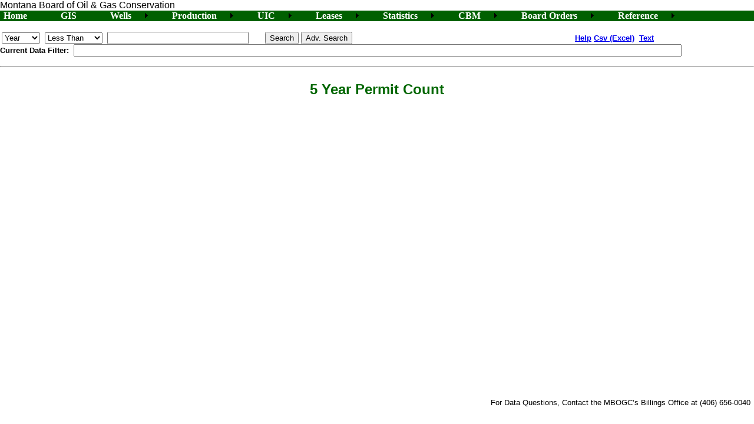

--- FILE ---
content_type: text/html; charset=utf-8
request_url: https://bogapps.dnrc.mt.gov/dataminer/Statistics/StatPermitCount.aspx
body_size: 46003
content:


<!DOCTYPE html PUBLIC "-//W3C//DTD XHTML 1.0 Transitional//EN" "http://www.w3.org/TR/xhtml1/DTD/xhtml1-transitional.dtd">

<html xmlns="http://www.w3.org/1999/xhtml" >
<head><title>
	5 Year Permits
</title><link href="../Style/Master.css" type="text/css" rel="stylesheet" />

    <script type="text/javascript">

        var _gaq = _gaq || [];
        _gaq.push(['_setAccount', 'UA-24956100-1']);
        _gaq.push(['_trackPageview']);

        (function () {
            var ga = document.createElement('script'); ga.type = 'text/javascript'; ga.async = true;
            ga.src = ('https:' == document.location.protocol ? 'https://ssl' : 'http://www') + '.google-analytics.com/ga.js';
            var s = document.getElementsByTagName('script')[0]; s.parentNode.insertBefore(ga, s);
        })();

    </script>
<style type="text/css">
	.ctl00_Menu1_0 { background-color:white;visibility:hidden;display:none;position:absolute;left:0px;top:0px; }
	.ctl00_Menu1_1 { color:White;font-family:Verdana;font-size:Medium;text-decoration:none; }
	.ctl00_Menu1_2 { color:White;background-color:#006000;font-family:Verdana;font-size:Medium; }
	.ctl00_Menu1_3 { background-color:#006000; }
	.ctl00_Menu1_4 { color:White;font-size:Medium; }
	.ctl00_Menu1_5 { color:White;background-color:#006000;font-size:Medium; }
	.ctl00_Menu1_6 { color:White;font-size:Medium; }
	.ctl00_Menu1_7 { color:White;background-color:#006000;font-size:Medium; }

</style></head>
<body>

    <form name="aspnetForm" method="post" action="./StatPermitCount.aspx" id="aspnetForm">
<div>
<input type="hidden" name="__EVENTTARGET" id="__EVENTTARGET" value="" />
<input type="hidden" name="__EVENTARGUMENT" id="__EVENTARGUMENT" value="" />
<input type="hidden" name="__LASTFOCUS" id="__LASTFOCUS" value="" />
<input type="hidden" name="__VIEWSTATE" id="__VIEWSTATE" value="/[base64]" />
</div>

<script type="text/javascript">
//<![CDATA[
var theForm = document.forms['aspnetForm'];
if (!theForm) {
    theForm = document.aspnetForm;
}
function __doPostBack(eventTarget, eventArgument) {
    if (!theForm.onsubmit || (theForm.onsubmit() != false)) {
        theForm.__EVENTTARGET.value = eventTarget;
        theForm.__EVENTARGUMENT.value = eventArgument;
        theForm.submit();
    }
}
//]]>
</script>


<script src="/Dataminer/WebResource.axd?d=CGyvFrQbz5FT0qpFiArB5X6hJzW7mq7DVeB4k2lp_nUV52LUYeZAQWOf_84KypRR201pcBB6HyNgbZmG1VotvbbAOO3Xwuv5lPl5NTgt6Xs1&amp;t=638901320248157332" type="text/javascript"></script>


<script src="/Dataminer/ScriptResource.axd?d=OuEcR5UdP0f7f8_7rQxKT5Pvde0Hph6Jis12Ouo01PJ7l9_Hty7WqCu8Ip7WTl4WmphNRPofaQQ9lM7beL2Eq_SiFaRPm8y2xtM-MLWLlb3b9xw2NSfhQVV-3LjObDsJUojQExDurQyguAOkkowLwA2&amp;t=ffffffff93d1c106" type="text/javascript"></script>
<script src="/Dataminer/ScriptResource.axd?d=am7e7fHNAU4a0LaOjIr3Vf5-jYlJGTwWuVIBJmfGVt81ihC5WKYMpCqzM7KTO0ZeUZBevNa4pQ_ufxkmLRbPQeitA7Xohpfti3DYTaXERiFfFI6jUawUVQ4EPC7Inwdkia5xcvZkpnc5aJ_JRLj6TbkEj7sTTxQRyHiB8uyqQfvLHXt1pYrb2eyN2QaTWBWy0&amp;t=5c0e0825" type="text/javascript"></script>
<script type="text/javascript">
//<![CDATA[
if (typeof(Sys) === 'undefined') throw new Error('ASP.NET Ajax client-side framework failed to load.');
//]]>
</script>

<script src="/Dataminer/ScriptResource.axd?d=Ym_4YFxksZTKFxwu32VYTBg2z8pEqqgK5JMeEF5tXwtYQvDNsY3TkoLRBPZWedUPByqBTgzMIzcKBgNO3fIjerKmmJfBuxeNiH0FvONfGRwbzT6vf5sdy3bJsbIRX569XlCcKVPiqvdNHakoXNnCqLKDSPqVLUGjkMGiyJzEAgcB0Eszs-ZTfuhsP4o22H8e0&amp;t=5c0e0825" type="text/javascript"></script>
<div>

	<input type="hidden" name="__VIEWSTATEGENERATOR" id="__VIEWSTATEGENERATOR" value="BEF79E26" />
	<input type="hidden" name="__EVENTVALIDATION" id="__EVENTVALIDATION" value="/wEdABcq2yeh3nCGvTOoEUx9QL5WgGQKRK9eG4rEbImWYTEM316EvrGvfP7G/A7jswlt/PA0ItJBloJ5eMl5ZEYhsnGcMd8BMGnZLz/LEgFCWUKbwLe6o+p72XoNRxPFAYYSU6YRBDik8jDvGwMI8zkbdAkUFF0D07htflV0yynADX2O7t0SlxitxtK+6STsrLqgjsT+2W5IUy5214PrtcHu+d+cMbEAVP7hgieojHpbEc5EVFkl8JNvDHKYfX0D+fldz2jsbT9nQkUWNJrKH+pPeq7r1uPUDX43Aba/f9vFzK37P1poXZRvih+a2rLeIjx9bl+/hJP8S2hxGzfXK4xl8pjfckQvTPEWtNQNgsc2m4JwcW5grhyEVJr+8YjliD/4T7VNV3XXUTwco1VGirHcRwxvmY/r+qVig2KRO9RvAhK/QhNQNQxwjUAwwK9ZTKRSgSWG2I4mpHB36BGoU4IeW3TLttd3BjeW1sBRVubPhGYv5ZLc1qgHw4xyUMZ/lwnkdih47lbvfdUIx+DEvo/oAbOC" />
</div>
    <script type="text/javascript">
//<![CDATA[
Sys.WebForms.PageRequestManager._initialize('ctl00$ScriptManager1', 'aspnetForm', ['tctl00$UpdatePanel1','','tctl00$SiteContentPlaceHolder$FormFilterNoNav1$UpdatePanelFormFilterNoNav',''], [], [], 90, 'ctl00');
//]]>
</script>

    <div id="menuarea">
        Montana Board of Oil & Gas Conservation<br />
        <div style="background-color: #006000">
        <a href="#ctl00_Menu1_SkipLink"><img alt="Skip Navigation Links" src="/Dataminer/WebResource.axd?d=z43avqln_V5ZyTxg0bUBgn-FJApqscW2mSkNGCZ3xgB27nWHt4nofepbAMfW8bAZtE4B_irYP47WfKtv3W7NU2rz-1sHmTUOwEj9tO8_9bw1&amp;t=638901320248157332" width="0" height="0" style="border-width:0px;" /></a><table id="ctl00_Menu1" class="menumain ctl00_Menu1_2" cellpadding="0" cellspacing="0" border="0">
	<tr>
		<td onmouseover="Menu_HoverStatic(this)" onmouseout="Menu_Unhover(this)" onkeyup="Menu_Key(event)" id="ctl00_Menu1n0"><table cellpadding="0" cellspacing="0" border="0" width="100%">
			<tr>
				<td style="white-space:nowrap;"><a class="ctl00_Menu1_1" href="../Default.aspx">Home</a></td>
			</tr>
		</table></td><td style="width:3px;"></td><td onmouseover="Menu_HoverStatic(this)" onmouseout="Menu_Unhover(this)" onkeyup="Menu_Key(event)" id="ctl00_Menu1n1"><table cellpadding="0" cellspacing="0" border="0" width="100%">
			<tr>
				<td style="white-space:nowrap;"><a class="ctl00_Menu1_1" href="../MontanaMap.aspx">GIS</a></td>
			</tr>
		</table></td><td style="width:3px;"></td><td onmouseover="Menu_HoverStatic(this)" onmouseout="Menu_Unhover(this)" onkeyup="Menu_Key(event)" id="ctl00_Menu1n2"><table cellpadding="0" cellspacing="0" border="0" width="100%">
			<tr>
				<td style="white-space:nowrap;"><a class="ctl00_Menu1_1" href="javascript:__doPostBack(&#39;ctl00$Menu1&#39;,&#39;Wells&#39;)">Wells</a></td><td style="width:0;"><img src="/Dataminer/WebResource.axd?d=Q_9FGRJxBtrl2IJIpYe-1-GGmwmQah_zTLY_4r0ecD1FT2sKHZDtCX3SVn8kp90-Mp8LfeO38POnIiFceEQ-NzOtD81XMScvCkq_HXn8MpQ1&amp;t=638901320248157332" alt="Expand Wells" style="border-style:none;vertical-align:middle;" /></td>
			</tr>
		</table></td><td onmouseover="Menu_HoverStatic(this)" onmouseout="Menu_Unhover(this)" onkeyup="Menu_Key(event)" id="ctl00_Menu1n3"><table cellpadding="0" cellspacing="0" border="0" width="100%">
			<tr>
				<td style="white-space:nowrap;"><a class="ctl00_Menu1_1" href="javascript:__doPostBack(&#39;ctl00$Menu1&#39;,&#39;Production&#39;)">Production</a></td><td style="width:0;"><img src="/Dataminer/WebResource.axd?d=Q_9FGRJxBtrl2IJIpYe-1-GGmwmQah_zTLY_4r0ecD1FT2sKHZDtCX3SVn8kp90-Mp8LfeO38POnIiFceEQ-NzOtD81XMScvCkq_HXn8MpQ1&amp;t=638901320248157332" alt="Expand Production" style="border-style:none;vertical-align:middle;" /></td>
			</tr>
		</table></td><td onmouseover="Menu_HoverStatic(this)" onmouseout="Menu_Unhover(this)" onkeyup="Menu_Key(event)" id="ctl00_Menu1n4"><table cellpadding="0" cellspacing="0" border="0" width="100%">
			<tr>
				<td style="white-space:nowrap;"><a class="ctl00_Menu1_1" href="javascript:__doPostBack(&#39;ctl00$Menu1&#39;,&#39;UIC&#39;)">UIC</a></td><td style="width:0;"><img src="/Dataminer/WebResource.axd?d=Q_9FGRJxBtrl2IJIpYe-1-GGmwmQah_zTLY_4r0ecD1FT2sKHZDtCX3SVn8kp90-Mp8LfeO38POnIiFceEQ-NzOtD81XMScvCkq_HXn8MpQ1&amp;t=638901320248157332" alt="Expand UIC" style="border-style:none;vertical-align:middle;" /></td>
			</tr>
		</table></td><td onmouseover="Menu_HoverStatic(this)" onmouseout="Menu_Unhover(this)" onkeyup="Menu_Key(event)" id="ctl00_Menu1n5"><table cellpadding="0" cellspacing="0" border="0" width="100%">
			<tr>
				<td style="white-space:nowrap;"><a class="ctl00_Menu1_1" href="javascript:__doPostBack(&#39;ctl00$Menu1&#39;,&#39;Leases&#39;)">Leases</a></td><td style="width:0;"><img src="/Dataminer/WebResource.axd?d=Q_9FGRJxBtrl2IJIpYe-1-GGmwmQah_zTLY_4r0ecD1FT2sKHZDtCX3SVn8kp90-Mp8LfeO38POnIiFceEQ-NzOtD81XMScvCkq_HXn8MpQ1&amp;t=638901320248157332" alt="Expand Leases" style="border-style:none;vertical-align:middle;" /></td>
			</tr>
		</table></td><td onmouseover="Menu_HoverStatic(this)" onmouseout="Menu_Unhover(this)" onkeyup="Menu_Key(event)" id="ctl00_Menu1n6"><table cellpadding="0" cellspacing="0" border="0" width="100%">
			<tr>
				<td style="white-space:nowrap;"><a class="ctl00_Menu1_1" href="javascript:__doPostBack(&#39;ctl00$Menu1&#39;,&#39;Statistics&#39;)">Statistics</a></td><td style="width:0;"><img src="/Dataminer/WebResource.axd?d=Q_9FGRJxBtrl2IJIpYe-1-GGmwmQah_zTLY_4r0ecD1FT2sKHZDtCX3SVn8kp90-Mp8LfeO38POnIiFceEQ-NzOtD81XMScvCkq_HXn8MpQ1&amp;t=638901320248157332" alt="Expand Statistics" style="border-style:none;vertical-align:middle;" /></td>
			</tr>
		</table></td><td onmouseover="Menu_HoverStatic(this)" onmouseout="Menu_Unhover(this)" onkeyup="Menu_Key(event)" id="ctl00_Menu1n7"><table cellpadding="0" cellspacing="0" border="0" width="100%">
			<tr>
				<td style="white-space:nowrap;"><a class="ctl00_Menu1_1" href="javascript:__doPostBack(&#39;ctl00$Menu1&#39;,&#39;CBM&#39;)">CBM</a></td><td style="width:0;"><img src="/Dataminer/WebResource.axd?d=Q_9FGRJxBtrl2IJIpYe-1-GGmwmQah_zTLY_4r0ecD1FT2sKHZDtCX3SVn8kp90-Mp8LfeO38POnIiFceEQ-NzOtD81XMScvCkq_HXn8MpQ1&amp;t=638901320248157332" alt="Expand CBM" style="border-style:none;vertical-align:middle;" /></td>
			</tr>
		</table></td><td onmouseover="Menu_HoverStatic(this)" onmouseout="Menu_Unhover(this)" onkeyup="Menu_Key(event)" id="ctl00_Menu1n8"><table cellpadding="0" cellspacing="0" border="0" width="100%">
			<tr>
				<td style="white-space:nowrap;"><a class="ctl00_Menu1_1" href="javascript:__doPostBack(&#39;ctl00$Menu1&#39;,&#39;Board Orders&#39;)">Board Orders</a></td><td style="width:0;"><img src="/Dataminer/WebResource.axd?d=Q_9FGRJxBtrl2IJIpYe-1-GGmwmQah_zTLY_4r0ecD1FT2sKHZDtCX3SVn8kp90-Mp8LfeO38POnIiFceEQ-NzOtD81XMScvCkq_HXn8MpQ1&amp;t=638901320248157332" alt="Expand Board Orders" style="border-style:none;vertical-align:middle;" /></td>
			</tr>
		</table></td><td onmouseover="Menu_HoverStatic(this)" onmouseout="Menu_Unhover(this)" onkeyup="Menu_Key(event)" id="ctl00_Menu1n9"><table cellpadding="0" cellspacing="0" border="0" width="100%">
			<tr>
				<td style="white-space:nowrap;"><a class="ctl00_Menu1_1" href="javascript:__doPostBack(&#39;ctl00$Menu1&#39;,&#39;Reference&#39;)">Reference</a></td><td style="width:0;"><img src="/Dataminer/WebResource.axd?d=Q_9FGRJxBtrl2IJIpYe-1-GGmwmQah_zTLY_4r0ecD1FT2sKHZDtCX3SVn8kp90-Mp8LfeO38POnIiFceEQ-NzOtD81XMScvCkq_HXn8MpQ1&amp;t=638901320248157332" alt="Expand Reference" style="border-style:none;vertical-align:middle;" /></td>
			</tr>
		</table></td>
	</tr>
</table><div id="ctl00_Menu1n2Items" class="ctl00_Menu1_0 menulayout ctl00_Menu1_3">
	<table border="0" cellpadding="0" cellspacing="0">
		<tr onmouseover="Menu_HoverDynamic(this)" onmouseout="Menu_Unhover(this)" onkeyup="Menu_Key(event)" id="ctl00_Menu1n10">
			<td><table cellpadding="0" cellspacing="0" border="0" width="100%">
				<tr>
					<td style="white-space:nowrap;width:100%;"><a class="ctl00_Menu1_1" href="../Wells/Wells.aspx">Search Wells</a></td>
				</tr>
			</table></td>
		</tr><tr onmouseover="Menu_HoverDynamic(this)" onmouseout="Menu_Unhover(this)" onkeyup="Menu_Key(event)" id="ctl00_Menu1n11">
			<td><table cellpadding="0" cellspacing="0" border="0" width="100%">
				<tr>
					<td style="white-space:nowrap;width:100%;"><a class="ctl00_Menu1_1" href="javascript:__doPostBack(&#39;ctl00$Menu1&#39;,&#39;Wells\\Multiple Well Search&#39;)">Multiple Well Search</a></td><td style="width:0;"><img src="/Dataminer/WebResource.axd?d=Q_9FGRJxBtrl2IJIpYe-1-GGmwmQah_zTLY_4r0ecD1FT2sKHZDtCX3SVn8kp90-Mp8LfeO38POnIiFceEQ-NzOtD81XMScvCkq_HXn8MpQ1&amp;t=638901320248157332" alt="Expand Multiple Well Search" style="border-style:none;vertical-align:middle;" /></td>
				</tr>
			</table></td>
		</tr><tr onmouseover="Menu_HoverDynamic(this)" onmouseout="Menu_Unhover(this)" onkeyup="Menu_Key(event)" id="ctl00_Menu1n12">
			<td><table cellpadding="0" cellspacing="0" border="0" width="100%">
				<tr>
					<td style="white-space:nowrap;width:100%;"><a class="ctl00_Menu1_1" href="javascript:__doPostBack(&#39;ctl00$Menu1&#39;,&#39;Wells\\Well Activity&#39;)">Well Activity</a></td><td style="width:0;"><img src="/Dataminer/WebResource.axd?d=Q_9FGRJxBtrl2IJIpYe-1-GGmwmQah_zTLY_4r0ecD1FT2sKHZDtCX3SVn8kp90-Mp8LfeO38POnIiFceEQ-NzOtD81XMScvCkq_HXn8MpQ1&amp;t=638901320248157332" alt="Expand Well Activity" style="border-style:none;vertical-align:middle;" /></td>
				</tr>
			</table></td>
		</tr><tr onmouseover="Menu_HoverDynamic(this)" onmouseout="Menu_Unhover(this)" onkeyup="Menu_Key(event)" id="ctl00_Menu1n13">
			<td><table cellpadding="0" cellspacing="0" border="0" width="100%">
				<tr>
					<td style="white-space:nowrap;width:100%;"><a class="ctl00_Menu1_1" href="../Wells/WellFormations.aspx">Well Formations</a></td>
				</tr>
			</table></td>
		</tr><tr onmouseover="Menu_HoverDynamic(this)" onmouseout="Menu_Unhover(this)" onkeyup="Menu_Key(event)" id="ctl00_Menu1n14">
			<td><table cellpadding="0" cellspacing="0" border="0" width="100%">
				<tr>
					<td style="white-space:nowrap;width:100%;"><a class="ctl00_Menu1_1" href="../Wells/WellCoresAndCuttings.aspx">Cores and Cuttings</a></td>
				</tr>
			</table></td>
		</tr><tr onmouseover="Menu_HoverDynamic(this)" onmouseout="Menu_Unhover(this)" onkeyup="Menu_Key(event)" id="ctl00_Menu1n15">
			<td><table cellpadding="0" cellspacing="0" border="0" width="100%">
				<tr>
					<td style="white-space:nowrap;width:100%;"><a class="ctl00_Menu1_1" href="../Wells/WellOrphans.aspx">Orphan Wells</a></td>
				</tr>
			</table></td>
		</tr><tr onmouseover="Menu_HoverDynamic(this)" onmouseout="Menu_Unhover(this)" onkeyup="Menu_Key(event)" id="ctl00_Menu1n16">
			<td><table cellpadding="0" cellspacing="0" border="0" width="100%">
				<tr>
					<td style="white-space:nowrap;width:100%;"><a class="ctl00_Menu1_1" href="javascript:__doPostBack(&#39;ctl00$Menu1&#39;,&#39;Wells\\Well Long/Lat&#39;)">Well Long/Lat</a></td><td style="width:0;"><img src="/Dataminer/WebResource.axd?d=Q_9FGRJxBtrl2IJIpYe-1-GGmwmQah_zTLY_4r0ecD1FT2sKHZDtCX3SVn8kp90-Mp8LfeO38POnIiFceEQ-NzOtD81XMScvCkq_HXn8MpQ1&amp;t=638901320248157332" alt="Expand Well Long/Lat" style="border-style:none;vertical-align:middle;" /></td>
				</tr>
			</table></td>
		</tr>
	</table><div class="ctl00_Menu1_0" id="ctl00_Menu1n2ItemsUp" onmouseover="PopOut_Up(this)" onmouseout="PopOut_Stop(this)" style="text-align:center;">
		<img src="/Dataminer/WebResource.axd?d=Rg7snfItSkqKsRGPaLbn8BNcdoIHgeDHEmtooAqkkqjdNeJ4xB_Q2tLLPFmUnvJ4StJCacX51vbzHwyPxCG-P34ju8wVe5MaJpiwiAJnimA1&amp;t=638901320248157332" alt="Scroll up" />
	</div><div class="ctl00_Menu1_0" id="ctl00_Menu1n2ItemsDn" onmouseover="PopOut_Down(this)" onmouseout="PopOut_Stop(this)" style="text-align:center;">
		<img src="/Dataminer/WebResource.axd?d=SrZliGmp32_-zZRse7Qal8ect_TGPDW1zX50zQlY7Mv-9MBykI0Y_Cz1JUlcVB5zQY-rhH3z5ywT1DvOqO_gti9rOt-Ixx6Wki0XRqHhhHo1&amp;t=638901320248157332" alt="Scroll down" />
	</div>
</div><div id="ctl00_Menu1n11Items" class="ctl00_Menu1_0 menulayout ctl00_Menu1_3">
	<table border="0" cellpadding="0" cellspacing="0">
		<tr onmouseover="Menu_HoverDynamic(this)" onmouseout="Menu_Unhover(this)" onkeyup="Menu_Key(event)" id="ctl00_Menu1n17">
			<td><table cellpadding="0" cellspacing="0" border="0" width="100%">
				<tr>
					<td style="white-space:nowrap;width:100%;"><a class="ctl00_Menu1_1" href="../Wells/WellMultiSearch.aspx">Search Wells</a></td>
				</tr>
			</table></td>
		</tr><tr onmouseover="Menu_HoverDynamic(this)" onmouseout="Menu_Unhover(this)" onkeyup="Menu_Key(event)" id="ctl00_Menu1n18">
			<td><table cellpadding="0" cellspacing="0" border="0" width="100%">
				<tr>
					<td style="white-space:nowrap;width:100%;"><a class="ctl00_Menu1_1" href="../Wells/WellDirHorzList.aspx">Direction/Horizontal Wells</a></td>
				</tr>
			</table></td>
		</tr><tr onmouseover="Menu_HoverDynamic(this)" onmouseout="Menu_Unhover(this)" onkeyup="Menu_Key(event)" id="ctl00_Menu1n19">
			<td><table cellpadding="0" cellspacing="0" border="0" width="100%">
				<tr>
					<td style="white-space:nowrap;width:100%;"><a class="ctl00_Menu1_1" href="../Wells/WellHistory.aspx">Well History</a></td>
				</tr>
			</table></td>
		</tr>
	</table><div class="ctl00_Menu1_0" id="ctl00_Menu1n11ItemsUp" onmouseover="PopOut_Up(this)" onmouseout="PopOut_Stop(this)" style="text-align:center;">
		<img src="/Dataminer/WebResource.axd?d=Rg7snfItSkqKsRGPaLbn8BNcdoIHgeDHEmtooAqkkqjdNeJ4xB_Q2tLLPFmUnvJ4StJCacX51vbzHwyPxCG-P34ju8wVe5MaJpiwiAJnimA1&amp;t=638901320248157332" alt="Scroll up" />
	</div><div class="ctl00_Menu1_0" id="ctl00_Menu1n11ItemsDn" onmouseover="PopOut_Down(this)" onmouseout="PopOut_Stop(this)" style="text-align:center;">
		<img src="/Dataminer/WebResource.axd?d=SrZliGmp32_-zZRse7Qal8ect_TGPDW1zX50zQlY7Mv-9MBykI0Y_Cz1JUlcVB5zQY-rhH3z5ywT1DvOqO_gti9rOt-Ixx6Wki0XRqHhhHo1&amp;t=638901320248157332" alt="Scroll down" />
	</div>
</div><div id="ctl00_Menu1n12Items" class="ctl00_Menu1_0 menulayout ctl00_Menu1_3">
	<table border="0" cellpadding="0" cellspacing="0">
		<tr onmouseover="Menu_HoverDynamic(this)" onmouseout="Menu_Unhover(this)" onkeyup="Menu_Key(event)" id="ctl00_Menu1n20">
			<td><table cellpadding="0" cellspacing="0" border="0" width="100%">
				<tr>
					<td style="white-space:nowrap;width:100%;"><a class="ctl00_Menu1_1" href="../Wells/WellPermits.aspx">Permits</a></td>
				</tr>
			</table></td>
		</tr><tr onmouseover="Menu_HoverDynamic(this)" onmouseout="Menu_Unhover(this)" onkeyup="Menu_Key(event)" id="ctl00_Menu1n21">
			<td><table cellpadding="0" cellspacing="0" border="0" width="100%">
				<tr>
					<td style="white-space:nowrap;width:100%;"><a class="ctl00_Menu1_1" href="../Wells/WellCompletions.aspx">Completions</a></td>
				</tr>
			</table></td>
		</tr><tr onmouseover="Menu_HoverDynamic(this)" onmouseout="Menu_Unhover(this)" onkeyup="Menu_Key(event)" id="ctl00_Menu1n22">
			<td><table cellpadding="0" cellspacing="0" border="0" width="100%">
				<tr>
					<td style="white-space:nowrap;width:100%;"><a class="ctl00_Menu1_1" href="../Wells/WellAbandonments.aspx">Abandonments</a></td>
				</tr>
			</table></td>
		</tr><tr onmouseover="Menu_HoverDynamic(this)" onmouseout="Menu_Unhover(this)" onkeyup="Menu_Key(event)" id="ctl00_Menu1n23">
			<td><table cellpadding="0" cellspacing="0" border="0" width="100%">
				<tr>
					<td style="white-space:nowrap;width:100%;"><a class="ctl00_Menu1_1" href="../Wells/WellHorzPermits.aspx">Horizontal Permits</a></td>
				</tr>
			</table></td>
		</tr><tr onmouseover="Menu_HoverDynamic(this)" onmouseout="Menu_Unhover(this)" onkeyup="Menu_Key(event)" id="ctl00_Menu1n24">
			<td><table cellpadding="0" cellspacing="0" border="0" width="100%">
				<tr>
					<td style="white-space:nowrap;width:100%;"><a class="ctl00_Menu1_1" href="../Wells/WellHorzCompletions.aspx">Horizontal Completions</a></td>
				</tr>
			</table></td>
		</tr>
	</table><div class="ctl00_Menu1_0" id="ctl00_Menu1n12ItemsUp" onmouseover="PopOut_Up(this)" onmouseout="PopOut_Stop(this)" style="text-align:center;">
		<img src="/Dataminer/WebResource.axd?d=Rg7snfItSkqKsRGPaLbn8BNcdoIHgeDHEmtooAqkkqjdNeJ4xB_Q2tLLPFmUnvJ4StJCacX51vbzHwyPxCG-P34ju8wVe5MaJpiwiAJnimA1&amp;t=638901320248157332" alt="Scroll up" />
	</div><div class="ctl00_Menu1_0" id="ctl00_Menu1n12ItemsDn" onmouseover="PopOut_Down(this)" onmouseout="PopOut_Stop(this)" style="text-align:center;">
		<img src="/Dataminer/WebResource.axd?d=SrZliGmp32_-zZRse7Qal8ect_TGPDW1zX50zQlY7Mv-9MBykI0Y_Cz1JUlcVB5zQY-rhH3z5ywT1DvOqO_gti9rOt-Ixx6Wki0XRqHhhHo1&amp;t=638901320248157332" alt="Scroll down" />
	</div>
</div><div id="ctl00_Menu1n16Items" class="ctl00_Menu1_0 menulayout ctl00_Menu1_3">
	<table border="0" cellpadding="0" cellspacing="0">
		<tr onmouseover="Menu_HoverDynamic(this)" onmouseout="Menu_Unhover(this)" onkeyup="Menu_Key(event)" id="ctl00_Menu1n25">
			<td><table cellpadding="0" cellspacing="0" border="0" width="100%">
				<tr>
					<td style="white-space:nowrap;width:100%;"><a class="ctl00_Menu1_1" href="../Wells/WellSurfaceLongLat.aspx">Well Surface Long/Lat</a></td>
				</tr>
			</table></td>
		</tr><tr onmouseover="Menu_HoverDynamic(this)" onmouseout="Menu_Unhover(this)" onkeyup="Menu_Key(event)" id="ctl00_Menu1n26">
			<td><table cellpadding="0" cellspacing="0" border="0" width="100%">
				<tr>
					<td style="white-space:nowrap;width:100%;"><a class="ctl00_Menu1_1" href="../Wells/WellBLSLongLat.aspx">Well Subsurface Long/Lat</a></td>
				</tr>
			</table></td>
		</tr>
	</table><div class="ctl00_Menu1_0" id="ctl00_Menu1n16ItemsUp" onmouseover="PopOut_Up(this)" onmouseout="PopOut_Stop(this)" style="text-align:center;">
		<img src="/Dataminer/WebResource.axd?d=Rg7snfItSkqKsRGPaLbn8BNcdoIHgeDHEmtooAqkkqjdNeJ4xB_Q2tLLPFmUnvJ4StJCacX51vbzHwyPxCG-P34ju8wVe5MaJpiwiAJnimA1&amp;t=638901320248157332" alt="Scroll up" />
	</div><div class="ctl00_Menu1_0" id="ctl00_Menu1n16ItemsDn" onmouseover="PopOut_Down(this)" onmouseout="PopOut_Stop(this)" style="text-align:center;">
		<img src="/Dataminer/WebResource.axd?d=SrZliGmp32_-zZRse7Qal8ect_TGPDW1zX50zQlY7Mv-9MBykI0Y_Cz1JUlcVB5zQY-rhH3z5ywT1DvOqO_gti9rOt-Ixx6Wki0XRqHhhHo1&amp;t=638901320248157332" alt="Scroll down" />
	</div>
</div><div id="ctl00_Menu1n3Items" class="ctl00_Menu1_0 menulayout ctl00_Menu1_3">
	<table border="0" cellpadding="0" cellspacing="0">
		<tr onmouseover="Menu_HoverDynamic(this)" onmouseout="Menu_Unhover(this)" onkeyup="Menu_Key(event)" id="ctl00_Menu1n27">
			<td><table cellpadding="0" cellspacing="0" border="0" width="100%">
				<tr>
					<td style="white-space:nowrap;width:100%;"><a class="ctl00_Menu1_1" href="../Production/ProductionByWell.aspx">Well Production Data</a></td>
				</tr>
			</table></td>
		</tr><tr onmouseover="Menu_HoverDynamic(this)" onmouseout="Menu_Unhover(this)" onkeyup="Menu_Key(event)" id="ctl00_Menu1n28">
			<td><table cellpadding="0" cellspacing="0" border="0" width="100%">
				<tr>
					<td style="white-space:nowrap;width:100%;"><a class="ctl00_Menu1_1" href="javascript:__doPostBack(&#39;ctl00$Menu1&#39;,&#39;Production\\Grouped Production Data&#39;)">Grouped Production Data</a></td><td style="width:0;"><img src="/Dataminer/WebResource.axd?d=Q_9FGRJxBtrl2IJIpYe-1-GGmwmQah_zTLY_4r0ecD1FT2sKHZDtCX3SVn8kp90-Mp8LfeO38POnIiFceEQ-NzOtD81XMScvCkq_HXn8MpQ1&amp;t=638901320248157332" alt="Expand Grouped Production Data" style="border-style:none;vertical-align:middle;" /></td>
				</tr>
			</table></td>
		</tr><tr onmouseover="Menu_HoverDynamic(this)" onmouseout="Menu_Unhover(this)" onkeyup="Menu_Key(event)" id="ctl00_Menu1n29">
			<td><table cellpadding="0" cellspacing="0" border="0" width="100%">
				<tr>
					<td style="white-space:nowrap;width:100%;"><a class="ctl00_Menu1_1" href="../Production/ProdAnnualField.aspx">Annual Production By Field</a></td>
				</tr>
			</table></td>
		</tr><tr onmouseover="Menu_HoverDynamic(this)" onmouseout="Menu_Unhover(this)" onkeyup="Menu_Key(event)" id="ctl00_Menu1n30">
			<td><table cellpadding="0" cellspacing="0" border="0" width="100%">
				<tr>
					<td style="white-space:nowrap;width:100%;"><a class="ctl00_Menu1_1" href="../Production/ProdAnnualCounty.aspx">Annual Production By County</a></td>
				</tr>
			</table></td>
		</tr><tr onmouseover="Menu_HoverDynamic(this)" onmouseout="Menu_Unhover(this)" onkeyup="Menu_Key(event)" id="ctl00_Menu1n31">
			<td><table cellpadding="0" cellspacing="0" border="0" width="100%">
				<tr>
					<td style="white-space:nowrap;width:100%;"><a class="ctl00_Menu1_1" href="../Production/ProdMonthlyTotal.aspx">Monthly Total Production</a></td>
				</tr>
			</table></td>
		</tr><tr onmouseover="Menu_HoverDynamic(this)" onmouseout="Menu_Unhover(this)" onkeyup="Menu_Key(event)" id="ctl00_Menu1n32">
			<td><table cellpadding="0" cellspacing="0" border="0" width="100%">
				<tr>
					<td style="white-space:nowrap;width:100%;"><a class="ctl00_Menu1_1" href="../Production/ProdCumField.aspx">Cumulative Field Production</a></td>
				</tr>
			</table></td>
		</tr><tr onmouseover="Menu_HoverDynamic(this)" onmouseout="Menu_Unhover(this)" onkeyup="Menu_Key(event)" id="ctl00_Menu1n33">
			<td><table cellpadding="0" cellspacing="0" border="0" width="100%">
				<tr>
					<td style="white-space:nowrap;width:100%;"><a class="ctl00_Menu1_1" href="../Production/ProdFormations.aspx">Producing Formations</a></td>
				</tr>
			</table></td>
		</tr>
	</table><div class="ctl00_Menu1_0" id="ctl00_Menu1n3ItemsUp" onmouseover="PopOut_Up(this)" onmouseout="PopOut_Stop(this)" style="text-align:center;">
		<img src="/Dataminer/WebResource.axd?d=Rg7snfItSkqKsRGPaLbn8BNcdoIHgeDHEmtooAqkkqjdNeJ4xB_Q2tLLPFmUnvJ4StJCacX51vbzHwyPxCG-P34ju8wVe5MaJpiwiAJnimA1&amp;t=638901320248157332" alt="Scroll up" />
	</div><div class="ctl00_Menu1_0" id="ctl00_Menu1n3ItemsDn" onmouseover="PopOut_Down(this)" onmouseout="PopOut_Stop(this)" style="text-align:center;">
		<img src="/Dataminer/WebResource.axd?d=SrZliGmp32_-zZRse7Qal8ect_TGPDW1zX50zQlY7Mv-9MBykI0Y_Cz1JUlcVB5zQY-rhH3z5ywT1DvOqO_gti9rOt-Ixx6Wki0XRqHhhHo1&amp;t=638901320248157332" alt="Scroll down" />
	</div>
</div><div id="ctl00_Menu1n28Items" class="ctl00_Menu1_0 menulayout ctl00_Menu1_3">
	<table border="0" cellpadding="0" cellspacing="0">
		<tr onmouseover="Menu_HoverDynamic(this)" onmouseout="Menu_Unhover(this)" onkeyup="Menu_Key(event)" id="ctl00_Menu1n34">
			<td><table cellpadding="0" cellspacing="0" border="0" width="100%">
				<tr>
					<td style="white-space:nowrap;width:100%;"><a class="ctl00_Menu1_1" href="../Production/ProductionMonthlyByOperator.aspx">Monthly Production By Operator</a></td>
				</tr>
			</table></td>
		</tr><tr onmouseover="Menu_HoverDynamic(this)" onmouseout="Menu_Unhover(this)" onkeyup="Menu_Key(event)" id="ctl00_Menu1n35">
			<td><table cellpadding="0" cellspacing="0" border="0" width="100%">
				<tr>
					<td style="white-space:nowrap;width:100%;"><a class="ctl00_Menu1_1" href="../Production/ProductionMonthlyByLocation.aspx">Monthly Production By Location</a></td>
				</tr>
			</table></td>
		</tr><tr onmouseover="Menu_HoverDynamic(this)" onmouseout="Menu_Unhover(this)" onkeyup="Menu_Key(event)" id="ctl00_Menu1n36">
			<td><table cellpadding="0" cellspacing="0" border="0" width="100%">
				<tr>
					<td style="white-space:nowrap;width:100%;"><a class="ctl00_Menu1_1" href="../Production/ProductionMonthlyByField.aspx">Monthly Production By Field</a></td>
				</tr>
			</table></td>
		</tr><tr onmouseover="Menu_HoverDynamic(this)" onmouseout="Menu_Unhover(this)" onkeyup="Menu_Key(event)" id="ctl00_Menu1n37">
			<td><table cellpadding="0" cellspacing="0" border="0" width="100%">
				<tr>
					<td style="white-space:nowrap;width:100%;"><a class="ctl00_Menu1_1" href="../Production/ProductionMonthlyByCounty.aspx">Monthly Production By County</a></td>
				</tr>
			</table></td>
		</tr><tr onmouseover="Menu_HoverDynamic(this)" onmouseout="Menu_Unhover(this)" onkeyup="Menu_Key(event)" id="ctl00_Menu1n38">
			<td><table cellpadding="0" cellspacing="0" border="0" width="100%">
				<tr>
					<td style="white-space:nowrap;width:100%;"><a class="ctl00_Menu1_1" href="../Production/ProdAnnualOperOil.aspx">Annual Production By Oper-Oil</a></td>
				</tr>
			</table></td>
		</tr><tr onmouseover="Menu_HoverDynamic(this)" onmouseout="Menu_Unhover(this)" onkeyup="Menu_Key(event)" id="ctl00_Menu1n39">
			<td><table cellpadding="0" cellspacing="0" border="0" width="100%">
				<tr>
					<td style="white-space:nowrap;width:100%;"><a class="ctl00_Menu1_1" href="../Production/ProdAnnualOperGas.aspx">Annual Production By Oper-Gas</a></td>
				</tr>
			</table></td>
		</tr>
	</table><div class="ctl00_Menu1_0" id="ctl00_Menu1n28ItemsUp" onmouseover="PopOut_Up(this)" onmouseout="PopOut_Stop(this)" style="text-align:center;">
		<img src="/Dataminer/WebResource.axd?d=Rg7snfItSkqKsRGPaLbn8BNcdoIHgeDHEmtooAqkkqjdNeJ4xB_Q2tLLPFmUnvJ4StJCacX51vbzHwyPxCG-P34ju8wVe5MaJpiwiAJnimA1&amp;t=638901320248157332" alt="Scroll up" />
	</div><div class="ctl00_Menu1_0" id="ctl00_Menu1n28ItemsDn" onmouseover="PopOut_Down(this)" onmouseout="PopOut_Stop(this)" style="text-align:center;">
		<img src="/Dataminer/WebResource.axd?d=SrZliGmp32_-zZRse7Qal8ect_TGPDW1zX50zQlY7Mv-9MBykI0Y_Cz1JUlcVB5zQY-rhH3z5ywT1DvOqO_gti9rOt-Ixx6Wki0XRqHhhHo1&amp;t=638901320248157332" alt="Scroll down" />
	</div>
</div><div id="ctl00_Menu1n4Items" class="ctl00_Menu1_0 menulayout ctl00_Menu1_3">
	<table border="0" cellpadding="0" cellspacing="0">
		<tr onmouseover="Menu_HoverDynamic(this)" onmouseout="Menu_Unhover(this)" onkeyup="Menu_Key(event)" id="ctl00_Menu1n40">
			<td><table cellpadding="0" cellspacing="0" border="0" width="100%">
				<tr>
					<td style="white-space:nowrap;width:100%;"><a class="ctl00_Menu1_1" href="../UIC/UICWells.aspx">UIC Wells</a></td>
				</tr>
			</table></td>
		</tr><tr onmouseover="Menu_HoverDynamic(this)" onmouseout="Menu_Unhover(this)" onkeyup="Menu_Key(event)" id="ctl00_Menu1n41">
			<td><table cellpadding="0" cellspacing="0" border="0" width="100%">
				<tr>
					<td style="white-space:nowrap;width:100%;"><a class="ctl00_Menu1_1" href="../UIC/UICPermit.aspx">UIC Permit</a></td>
				</tr>
			</table></td>
		</tr><tr onmouseover="Menu_HoverDynamic(this)" onmouseout="Menu_Unhover(this)" onkeyup="Menu_Key(event)" id="ctl00_Menu1n42">
			<td><table cellpadding="0" cellspacing="0" border="0" width="100%">
				<tr>
					<td style="white-space:nowrap;width:100%;"><a class="ctl00_Menu1_1" href="../UIC/UICImit.aspx">UIC IMIT</a></td>
				</tr>
			</table></td>
		</tr><tr onmouseover="Menu_HoverDynamic(this)" onmouseout="Menu_Unhover(this)" onkeyup="Menu_Key(event)" id="ctl00_Menu1n43">
			<td><table cellpadding="0" cellspacing="0" border="0" width="100%">
				<tr>
					<td style="white-space:nowrap;width:100%;"><a class="ctl00_Menu1_1" href="../UIC/UICMonitor.aspx">UIC Monitor</a></td>
				</tr>
			</table></td>
		</tr>
	</table><div class="ctl00_Menu1_0" id="ctl00_Menu1n4ItemsUp" onmouseover="PopOut_Up(this)" onmouseout="PopOut_Stop(this)" style="text-align:center;">
		<img src="/Dataminer/WebResource.axd?d=Rg7snfItSkqKsRGPaLbn8BNcdoIHgeDHEmtooAqkkqjdNeJ4xB_Q2tLLPFmUnvJ4StJCacX51vbzHwyPxCG-P34ju8wVe5MaJpiwiAJnimA1&amp;t=638901320248157332" alt="Scroll up" />
	</div><div class="ctl00_Menu1_0" id="ctl00_Menu1n4ItemsDn" onmouseover="PopOut_Down(this)" onmouseout="PopOut_Stop(this)" style="text-align:center;">
		<img src="/Dataminer/WebResource.axd?d=SrZliGmp32_-zZRse7Qal8ect_TGPDW1zX50zQlY7Mv-9MBykI0Y_Cz1JUlcVB5zQY-rhH3z5ywT1DvOqO_gti9rOt-Ixx6Wki0XRqHhhHo1&amp;t=638901320248157332" alt="Scroll down" />
	</div>
</div><div id="ctl00_Menu1n5Items" class="ctl00_Menu1_0 menulayout ctl00_Menu1_3">
	<table border="0" cellpadding="0" cellspacing="0">
		<tr onmouseover="Menu_HoverDynamic(this)" onmouseout="Menu_Unhover(this)" onkeyup="Menu_Key(event)" id="ctl00_Menu1n44">
			<td><table cellpadding="0" cellspacing="0" border="0" width="100%">
				<tr>
					<td style="white-space:nowrap;width:100%;"><a class="ctl00_Menu1_1" href="../Leases/LeaseWells.aspx">Lease Wells</a></td>
				</tr>
			</table></td>
		</tr><tr onmouseover="Menu_HoverDynamic(this)" onmouseout="Menu_Unhover(this)" onkeyup="Menu_Key(event)" id="ctl00_Menu1n45">
			<td><table cellpadding="0" cellspacing="0" border="0" width="100%">
				<tr>
					<td style="white-space:nowrap;width:100%;"><a class="ctl00_Menu1_1" href="../Leases/LeaseUnits.aspx">Lease Units</a></td>
				</tr>
			</table></td>
		</tr><tr onmouseover="Menu_HoverDynamic(this)" onmouseout="Menu_Unhover(this)" onkeyup="Menu_Key(event)" id="ctl00_Menu1n46">
			<td><table cellpadding="0" cellspacing="0" border="0" width="100%">
				<tr>
					<td style="white-space:nowrap;width:100%;"><a class="ctl00_Menu1_1" href="../Leases/LeaseProduction.aspx">Lease Production</a></td>
				</tr>
			</table></td>
		</tr><tr onmouseover="Menu_HoverDynamic(this)" onmouseout="Menu_Unhover(this)" onkeyup="Menu_Key(event)" id="ctl00_Menu1n47">
			<td><table cellpadding="0" cellspacing="0" border="0" width="100%">
				<tr>
					<td style="white-space:nowrap;width:100%;"><a class="ctl00_Menu1_1" href="../Leases/LeasePurchasers.aspx">Lease Purchasers</a></td>
				</tr>
			</table></td>
		</tr>
	</table><div class="ctl00_Menu1_0" id="ctl00_Menu1n5ItemsUp" onmouseover="PopOut_Up(this)" onmouseout="PopOut_Stop(this)" style="text-align:center;">
		<img src="/Dataminer/WebResource.axd?d=Rg7snfItSkqKsRGPaLbn8BNcdoIHgeDHEmtooAqkkqjdNeJ4xB_Q2tLLPFmUnvJ4StJCacX51vbzHwyPxCG-P34ju8wVe5MaJpiwiAJnimA1&amp;t=638901320248157332" alt="Scroll up" />
	</div><div class="ctl00_Menu1_0" id="ctl00_Menu1n5ItemsDn" onmouseover="PopOut_Down(this)" onmouseout="PopOut_Stop(this)" style="text-align:center;">
		<img src="/Dataminer/WebResource.axd?d=SrZliGmp32_-zZRse7Qal8ect_TGPDW1zX50zQlY7Mv-9MBykI0Y_Cz1JUlcVB5zQY-rhH3z5ywT1DvOqO_gti9rOt-Ixx6Wki0XRqHhhHo1&amp;t=638901320248157332" alt="Scroll down" />
	</div>
</div><div id="ctl00_Menu1n6Items" class="ctl00_Menu1_0 menulayout ctl00_Menu1_3">
	<table border="0" cellpadding="0" cellspacing="0">
		<tr onmouseover="Menu_HoverDynamic(this)" onmouseout="Menu_Unhover(this)" onkeyup="Menu_Key(event)" id="ctl00_Menu1n48">
			<td><table cellpadding="0" cellspacing="0" border="0" width="100%">
				<tr>
					<td style="white-space:nowrap;width:100%;"><a class="ctl00_Menu1_1" href="StatPermitCount.aspx">Permit Count</a></td>
				</tr>
			</table></td>
		</tr><tr onmouseover="Menu_HoverDynamic(this)" onmouseout="Menu_Unhover(this)" onkeyup="Menu_Key(event)" id="ctl00_Menu1n49">
			<td><table cellpadding="0" cellspacing="0" border="0" width="100%">
				<tr>
					<td style="white-space:nowrap;width:100%;"><a class="ctl00_Menu1_1" href="StatCompletionCount.aspx">Completion Count</a></td>
				</tr>
			</table></td>
		</tr><tr onmouseover="Menu_HoverDynamic(this)" onmouseout="Menu_Unhover(this)" onkeyup="Menu_Key(event)" id="ctl00_Menu1n50">
			<td><table cellpadding="0" cellspacing="0" border="0" width="100%">
				<tr>
					<td style="white-space:nowrap;width:100%;"><a class="ctl00_Menu1_1" href="StatHorzPermitCount.aspx">Horizontal Well Permit Count</a></td>
				</tr>
			</table></td>
		</tr><tr onmouseover="Menu_HoverDynamic(this)" onmouseout="Menu_Unhover(this)" onkeyup="Menu_Key(event)" id="ctl00_Menu1n51">
			<td><table cellpadding="0" cellspacing="0" border="0" width="100%">
				<tr>
					<td style="white-space:nowrap;width:100%;"><a class="ctl00_Menu1_1" href="StatsHorzCompletionCount.aspx">Horizontal Well Completion Count</a></td>
				</tr>
			</table></td>
		</tr>
	</table><div class="ctl00_Menu1_0" id="ctl00_Menu1n6ItemsUp" onmouseover="PopOut_Up(this)" onmouseout="PopOut_Stop(this)" style="text-align:center;">
		<img src="/Dataminer/WebResource.axd?d=Rg7snfItSkqKsRGPaLbn8BNcdoIHgeDHEmtooAqkkqjdNeJ4xB_Q2tLLPFmUnvJ4StJCacX51vbzHwyPxCG-P34ju8wVe5MaJpiwiAJnimA1&amp;t=638901320248157332" alt="Scroll up" />
	</div><div class="ctl00_Menu1_0" id="ctl00_Menu1n6ItemsDn" onmouseover="PopOut_Down(this)" onmouseout="PopOut_Stop(this)" style="text-align:center;">
		<img src="/Dataminer/WebResource.axd?d=SrZliGmp32_-zZRse7Qal8ect_TGPDW1zX50zQlY7Mv-9MBykI0Y_Cz1JUlcVB5zQY-rhH3z5ywT1DvOqO_gti9rOt-Ixx6Wki0XRqHhhHo1&amp;t=638901320248157332" alt="Scroll down" />
	</div>
</div><div id="ctl00_Menu1n7Items" class="ctl00_Menu1_0 menulayout ctl00_Menu1_3">
	<table border="0" cellpadding="0" cellspacing="0">
		<tr onmouseover="Menu_HoverDynamic(this)" onmouseout="Menu_Unhover(this)" onkeyup="Menu_Key(event)" id="ctl00_Menu1n52">
			<td><table cellpadding="0" cellspacing="0" border="0" width="100%">
				<tr>
					<td style="white-space:nowrap;width:100%;"><a class="ctl00_Menu1_1" href="../CBM/CBMWells.aspx">CBM Wells</a></td>
				</tr>
			</table></td>
		</tr><tr onmouseover="Menu_HoverDynamic(this)" onmouseout="Menu_Unhover(this)" onkeyup="Menu_Key(event)" id="ctl00_Menu1n53">
			<td><table cellpadding="0" cellspacing="0" border="0" width="100%">
				<tr>
					<td style="white-space:nowrap;width:100%;"><a class="ctl00_Menu1_1" href="../CBM/CBMWellProduction.aspx">CBM Well Production</a></td>
				</tr>
			</table></td>
		</tr>
	</table><div class="ctl00_Menu1_0" id="ctl00_Menu1n7ItemsUp" onmouseover="PopOut_Up(this)" onmouseout="PopOut_Stop(this)" style="text-align:center;">
		<img src="/Dataminer/WebResource.axd?d=Rg7snfItSkqKsRGPaLbn8BNcdoIHgeDHEmtooAqkkqjdNeJ4xB_Q2tLLPFmUnvJ4StJCacX51vbzHwyPxCG-P34ju8wVe5MaJpiwiAJnimA1&amp;t=638901320248157332" alt="Scroll up" />
	</div><div class="ctl00_Menu1_0" id="ctl00_Menu1n7ItemsDn" onmouseover="PopOut_Down(this)" onmouseout="PopOut_Stop(this)" style="text-align:center;">
		<img src="/Dataminer/WebResource.axd?d=SrZliGmp32_-zZRse7Qal8ect_TGPDW1zX50zQlY7Mv-9MBykI0Y_Cz1JUlcVB5zQY-rhH3z5ywT1DvOqO_gti9rOt-Ixx6Wki0XRqHhhHo1&amp;t=638901320248157332" alt="Scroll down" />
	</div>
</div><div id="ctl00_Menu1n8Items" class="ctl00_Menu1_0 menulayout ctl00_Menu1_3">
	<table border="0" cellpadding="0" cellspacing="0">
		<tr onmouseover="Menu_HoverDynamic(this)" onmouseout="Menu_Unhover(this)" onkeyup="Menu_Key(event)" id="ctl00_Menu1n54">
			<td><table cellpadding="0" cellspacing="0" border="0" width="100%">
				<tr>
					<td style="white-space:nowrap;width:100%;"><a class="ctl00_Menu1_1" href="../BoardOrders/BoardOrdersByField.aspx">Board Orders By Field</a></td>
				</tr>
			</table></td>
		</tr><tr onmouseover="Menu_HoverDynamic(this)" onmouseout="Menu_Unhover(this)" onkeyup="Menu_Key(event)" id="ctl00_Menu1n55">
			<td><table cellpadding="0" cellspacing="0" border="0" width="100%">
				<tr>
					<td style="white-space:nowrap;width:100%;"><a class="ctl00_Menu1_1" href="../BoardOrders/BoardOrdersByTwnRng.aspx">Board Orders By T-R</a></td>
				</tr>
			</table></td>
		</tr>
	</table><div class="ctl00_Menu1_0" id="ctl00_Menu1n8ItemsUp" onmouseover="PopOut_Up(this)" onmouseout="PopOut_Stop(this)" style="text-align:center;">
		<img src="/Dataminer/WebResource.axd?d=Rg7snfItSkqKsRGPaLbn8BNcdoIHgeDHEmtooAqkkqjdNeJ4xB_Q2tLLPFmUnvJ4StJCacX51vbzHwyPxCG-P34ju8wVe5MaJpiwiAJnimA1&amp;t=638901320248157332" alt="Scroll up" />
	</div><div class="ctl00_Menu1_0" id="ctl00_Menu1n8ItemsDn" onmouseover="PopOut_Down(this)" onmouseout="PopOut_Stop(this)" style="text-align:center;">
		<img src="/Dataminer/WebResource.axd?d=SrZliGmp32_-zZRse7Qal8ect_TGPDW1zX50zQlY7Mv-9MBykI0Y_Cz1JUlcVB5zQY-rhH3z5ywT1DvOqO_gti9rOt-Ixx6Wki0XRqHhhHo1&amp;t=638901320248157332" alt="Scroll down" />
	</div>
</div><div id="ctl00_Menu1n9Items" class="ctl00_Menu1_0 menulayout ctl00_Menu1_3">
	<table border="0" cellpadding="0" cellspacing="0">
		<tr onmouseover="Menu_HoverDynamic(this)" onmouseout="Menu_Unhover(this)" onkeyup="Menu_Key(event)" id="ctl00_Menu1n56">
			<td><table cellpadding="0" cellspacing="0" border="0" width="100%">
				<tr>
					<td style="white-space:nowrap;width:100%;"><a class="ctl00_Menu1_1" href="../Reference/Companies.aspx">Companies</a></td>
				</tr>
			</table></td>
		</tr><tr onmouseover="Menu_HoverDynamic(this)" onmouseout="Menu_Unhover(this)" onkeyup="Menu_Key(event)" id="ctl00_Menu1n57">
			<td><table cellpadding="0" cellspacing="0" border="0" width="100%">
				<tr>
					<td style="white-space:nowrap;width:100%;"><a class="ctl00_Menu1_1" href="../Reference/RefFormations.aspx">Formations</a></td>
				</tr>
			</table></td>
		</tr><tr onmouseover="Menu_HoverDynamic(this)" onmouseout="Menu_Unhover(this)" onkeyup="Menu_Key(event)" id="ctl00_Menu1n58">
			<td><table cellpadding="0" cellspacing="0" border="0" width="100%">
				<tr>
					<td style="white-space:nowrap;width:100%;"><a class="ctl00_Menu1_1" href="../Reference/RefFields.aspx">Fields</a></td>
				</tr>
			</table></td>
		</tr>
	</table><div class="ctl00_Menu1_0" id="ctl00_Menu1n9ItemsUp" onmouseover="PopOut_Up(this)" onmouseout="PopOut_Stop(this)" style="text-align:center;">
		<img src="/Dataminer/WebResource.axd?d=Rg7snfItSkqKsRGPaLbn8BNcdoIHgeDHEmtooAqkkqjdNeJ4xB_Q2tLLPFmUnvJ4StJCacX51vbzHwyPxCG-P34ju8wVe5MaJpiwiAJnimA1&amp;t=638901320248157332" alt="Scroll up" />
	</div><div class="ctl00_Menu1_0" id="ctl00_Menu1n9ItemsDn" onmouseover="PopOut_Down(this)" onmouseout="PopOut_Stop(this)" style="text-align:center;">
		<img src="/Dataminer/WebResource.axd?d=SrZliGmp32_-zZRse7Qal8ect_TGPDW1zX50zQlY7Mv-9MBykI0Y_Cz1JUlcVB5zQY-rhH3z5ywT1DvOqO_gti9rOt-Ixx6Wki0XRqHhhHo1&amp;t=638901320248157332" alt="Scroll down" />
	</div>
</div><a id="ctl00_Menu1_SkipLink"></a>
        </div>
        
        <br />
    </div>
    <div style="min-height: calc(100vh - 6.5em);">
        <div id="ctl00_UpdatePanel1">
	
            <div id="ctl00_LoadingBox1_UpdateProgress1" style="display:none;">
		
            <div id="LoadingBox">
                <img id="ctl00_LoadingBox1_Image1" src="../Images/LoadingPic.gif" style="border-width:0px;" />
                &nbsp;Loading...</div>
    
	</div>
        
    
    <label for="cboFilterOption"></label><label for="cboFilterType"></label><label for="htxtParamStore">
    </label><label for="lstNav"></label><label for="txtFilter"></label><label for="txtFilterString">
    </label>

<div id="ctl00_SiteContentPlaceHolder_FormFilterNoNav1_UpdatePanelFormFilterNoNav">
		
<div id="ctl00_SiteContentPlaceHolder_FormFilterNoNav1_pnFilter">
			
<table cellspacing="0" cellpadding="0" width="100%" border="0">
  <tr>
    <td align="left">
        <select name="ctl00$SiteContentPlaceHolder$FormFilterNoNav1$cboFilterOption" onchange="javascript:setTimeout(&#39;__doPostBack(\&#39;ctl00$SiteContentPlaceHolder$FormFilterNoNav1$cboFilterOption\&#39;,\&#39;\&#39;)&#39;, 0)" id="ctl00_SiteContentPlaceHolder_FormFilterNoNav1_cboFilterOption" class="ComboBox">
				<option selected="selected" value="pYear|number">Year</option>
				<option value="Quarter|number">Quarter</option>

			</select>&nbsp; 
        <select name="ctl00$SiteContentPlaceHolder$FormFilterNoNav1$cboFilterType" id="ctl00_SiteContentPlaceHolder_FormFilterNoNav1_cboFilterType" class="ComboBox">
				<option value="&lt;">Less Than</option>
				<option value="=">Equal To</option>
				<option value=">">Greater Than</option>

			</select>&nbsp; 
        <input name="ctl00$SiteContentPlaceHolder$FormFilterNoNav1$txtFilter" type="text" id="ctl00_SiteContentPlaceHolder_FormFilterNoNav1_txtFilter" class="TextBox" style="width:232px;" />&nbsp;&nbsp;&nbsp;&nbsp;&nbsp;&nbsp; 
        <input type="submit" name="ctl00$SiteContentPlaceHolder$FormFilterNoNav1$btnSearch" value="Search" id="ctl00_SiteContentPlaceHolder_FormFilterNoNav1_btnSearch" class="Button" onmouseover="this.className=&#39;ButtonOver&#39;;" title="Search" onmouseout="this.className=&#39;Button&#39;;" alt="Click to Search" />
        <input type="submit" name="ctl00$SiteContentPlaceHolder$FormFilterNoNav1$btnAdv" value="Adv. Search" id="ctl00_SiteContentPlaceHolder_FormFilterNoNav1_btnAdv" class="BUTTON" onmouseover="this.className=&#39;ButtonOver&#39;;" onmouseout="this.className=&#39;Button&#39;;" />
        &nbsp; 
        &nbsp; 
        
         
    </td>
    <td align="right" width="24%"> 
        <a id="ctl00_SiteContentPlaceHolder_FormFilterNoNav1_webCtrlExport1_HelpHL" href="../Help/HTML_HELP.htm" target="_blank">Help</a>
<a href="../Export.aspx?type=csv">Csv (Excel)</a>&nbsp;
<a href="../Export.aspx?type=txt">Text</a>
    </td>
  </tr>
</table>
<strong class="label">Current Data 
Filter:</strong>&nbsp; 
<input name="ctl00$SiteContentPlaceHolder$FormFilterNoNav1$txtFilterString" type="text" readonly="readonly" id="ctl00_SiteContentPlaceHolder_FormFilterNoNav1_txtFilterString" class="TextBox" style="width:80%;" /><BR>
<span id="ctl00_SiteContentPlaceHolder_FormFilterNoNav1_lblError" class="Error" style="display:inline-block;height:8px;width:819px;"></span>

		</div>

	</div>

    <hr />
    			<P class="title">5 Year Permit Count</P>
				

        
</div>
       
        

        
              
    </div>
    <footer style="font-size: .8em; margin-top: .5em; text-align: right; margin: .5em;">
        For Data Questions, Contact the MBOGC’s Billings Office at (406) 656-0040
    </footer>
    

<script type="text/javascript">
//<![CDATA[
var ctl00_Menu1_Data = new Object();
ctl00_Menu1_Data.disappearAfter = 500;
ctl00_Menu1_Data.horizontalOffset = 0;
ctl00_Menu1_Data.verticalOffset = 0;
ctl00_Menu1_Data.hoverClass = 'ctl00_Menu1_7';
ctl00_Menu1_Data.hoverHyperLinkClass = 'ctl00_Menu1_6';
ctl00_Menu1_Data.staticHoverClass = 'ctl00_Menu1_5';
ctl00_Menu1_Data.staticHoverHyperLinkClass = 'ctl00_Menu1_4';
Sys.Application.add_init(function() {
    $create(Sys.UI._UpdateProgress, {"associatedUpdatePanelId":null,"displayAfter":1,"dynamicLayout":true}, null, null, $get("ctl00_LoadingBox1_UpdateProgress1"));
});
//]]>
</script>
</form>
</body>
</html>


--- FILE ---
content_type: text/css
request_url: https://bogapps.dnrc.mt.gov/dataminer/Style/Master.css
body_size: 1717
content:
body
{
	background-color: #fff; /*#E5EAD6;#989A99;;  */
	font-family:Verdana, Arial, sans-serif; 
	margin:0px; 
	padding:0px; 
	font-size: 100%;
}

/*MT Specific color options */
/*a {color:#060;}
a:hover {color:#600; text-decoration:none;}
ol, ul, p {line-height:150%;}*/

h1,h2,h3,h4,h5,h6 {font-family:Verdana, sans-serif; font-weight:bold;}
h1 {color:#060; font-size:x-large; margin:0px;}
h2 {color:#060; font-size:large;}
h3 {color:#060; font-size:medium;}
h4 {color:#060; font-size:small;}
h5 {color:#060; font-size:x-small;}
h6 {color:#060; font-size:xx-small; font-weight:normal;}
/*MT Specific color options */

TABLE
{
	font-size: 80%;
	font-family: Verdana, Arial, sans-serif;
}

TD
{
	padding: 0px 15px 0px 3px;
	white-space:nowrap;
	text-align:left;
	/*width: 280px;*/
}

TH
{
	white-space:nowrap;
	text-align:center;
}

#NavForm
{
    /*position: fixed;
    display: inline;*/
    /*left: 150px;   
    display: block;
    position: absolute;
    
    top: 130px;*/
    margin-top: -30px;
    bottom: 5px;
    margin-left: 155px;
    z-index: 1;
}
.ListNav
{
	/*position: absolute;
	float: left;*/
	position: fixed;
	display: inline;
	border: #060 1px solid;
	display: list-item;
	font-size: smaller;
	width: 150px;
	top: 140px;
	bottom: 5px;
	color: black;
	font-family: Verdana, Arial, sans-serif;
	background-color: #DCDEB8;
	overflow: scroll;
	z-index: 1;
}

/*
* No longer used - replaced with #navTree:hover
.ListNavExpand
{
	position: relative;
	background-color: #DCDEB8;
	border: #060 1px solid;
	font-size: smaller;
	font-family: Verdana, Arial, sans-serif;
	color: black;
	height: 100%;
	width: 300px;
	overflow: scroll;
}
*/
#navTree:hover
{
    /*position: absolute;*/
    position; fixed;
	display: inline;
	border: #060 1px solid;
	display: list-item;
	font-size: smaller;
	width: 350px;
	top: 140px;
	bottom: 5px;
	color: black;
	font-family: Verdana, Arial, sans-serif;
	background-color: #DCDEB8;
	overflow: scroll;
	z-index: 2;
}

.title
{
	font-size: 18pt;
	font-family: Verdana, Arial, sans-serif;
	border: 0px;
	/*background-color:  #989A99; */
	color:  #060;
	font-weight: bold;
	text-align: center;
}

.textbox
{
	border: #060 1px solid;
	background-color:  #DCDEB8;
	font-size: 85%;
	font-family: Verdana, Arial, sans-serif;
	color:  Black;
	font-weight: bold;
}

.combobox
{
	border:  #060 2px solid;
	background-color:  #DCDEB8; /* #eee; */
	font-size: 85%;
	font-family: Verdana, Arial, sans-serif;
	color:  Black;
	font-weight:  bold;
}

.button
{
	border:  #060 2px solid;
	font-size: 85%;
	font-family: Verdana, Arial, sans-serif;
	font-weight: normal;
	/*background-image:url(../MenuImages/blueexplorer-28.gif); */
	background-color: #060;
	color: #fff;
}

.buttonover
{
	border:  #004a00 2px solid;
	font-size: 85%;
	font-family: Verdana, Arial, sans-serif;
	font-weight: normal;
	/*background-image:url(../MenuImages/blueexplorer-28-10.gif);*/
	background-color: #004a00;
	color: #fff;
	cursor:hand;
}
.imgover
{
	cursor:hand;
}

.label
{
	font-size: 10pt;
	font-family: Verdana, Arial, sans-serif;
	font-weight: bold;
}
.labelAlignRight
{
	text-align: right;
	display:block;	
}
.normal
{
	border: #060 1px solid;
	font-size: 100%;
	font-family: Verdana, Arial, sans-serif;
}

.validation
{
	border: #060 1px transparent;
	font-size: 85%;
	font-family: Verdana, Arial, sans-serif;
}

.error
{
	font-size: 85%;
	font-family: Verdana, Arial, sans-serif;
	color: Maroon;
}

.textboxreadonly
{
    color: maroon;
    border: #060 1px solid;
	font-size: 85%;
	font-family: Verdana, Arial, sans-serif;	
}

#menuarea
{
	z-index: 100;
}

#pageheadingarea 
{
	z-index: 1;
	text-align: center;
}

#pagecontentarea
{
	position: relative;
	height: auto;
	width: 100%;
	bottom: auto;
	top: auto;
}

    #LoadingBox
    {
        /*position: absolute;*/
        position: fixed;
        text-align: center;
        height: 170px;
        width: 260px;
        left: 45%;
        top: 45%;
        background-color: #FBFDFD;
        border: 2px solid #000000;
        font-size: 26px;
        z-index: 3;
    }
	 
	  .hidden
    {
    	z-index: 1;
    	display: none; 
    }
    
    /*div#saveDIV.unhidden */
    .unhidden
    {
	z-index: 3;
	position: fixed;
	width: 400px;
	height: 350px;
	vertical-align: middle; /*
    	top: 150px; 
    	*/
	left: 300px;
	border-style: solid;
	border-width: medium;
	border-color: Black;
	background-color: #FFF;
}

/*
* Grid specific settings
*/
.Footer
{
    border: solid 1px #060;
    background-color: #fff;
    font-size: 10pt;
	font-family: Verdana, Arial, sans-serif;
	color: #060;
	    
}

.Header
{	
	border: solid 6px #060;
	font-size: 12pt;
	font-family: Verdana, Arial, sans-serif;
	text-transform: uppercase;
	white-space: nowrap;
	background-color: #060;
	font-weight: bold;
	color: #fff;
}

.Header th a {
	color: white;
}

.Header th a:hover {
	color: blue;
}

.Alternating
{
	padding: 0px 0px 0px 0px;
    border-right: solid 1px #060;
    
    color: black;
    background-color: #DCDEB8;
    
    font-size: 10pt;
    font-family: Verdana, Arial, sans-serif;
}

.Item
{
	padding: 0px 0px 0px 0px;
	border-right: solid 1px #060;
	border: solid 1px #060;
	
	color: black;
	
	font-size: 10pt;
	font-family: Verdana, Arial, sans-serif;
	/*
	leave blank so that color is same as page background
	background-color: gainsboro;
	*/
}

.Edit
{
      font-weight:bold;
      background-color: #060;                      
      color: #fff;
      font-size: 10pt;
      font-family: Verdana, Arial, sans-serif;
}

.Pager
{	
	/*padding-right: 0px;
	padding-left: 0px;
	padding-bottom: 0px;
	padding-top: 0px;*/
	
	padding: 0px 0px 0px 0px;
	margin: 0px;
	/*letter-spacing: 2px;*/
	text-align: left;
	
	font-weight: bold;
	font-size: 10pt;
	font-family: Verdana, Arial, sans-serif;
	
	background-color: #004a00;
	color: #fff;	
	
}

A
{
	text-decoration: underline;
	
	font-weight: bold;
	font-size: 100%;
	font-family: Verdana, Arial, sans-serif;
	
}
A:hover
{
	text-decoration: underline;
	
	font-weight: bold;
	font-size: 100%;
	font-family: Verdana, Arial, sans-serif;
	color: black;
}
.altlink
{
    color: Blue;
}
.altlink:hover
{
    color: Blue;
}

.menulayout
{
    padding-left: 5px;
    font-size: medium;
}
    
.treenode
{
    /*padding-left: -30px;
    margin-left: -5px;*/
}

.leafnode
{
    /*margin-left: -40px;*/
}